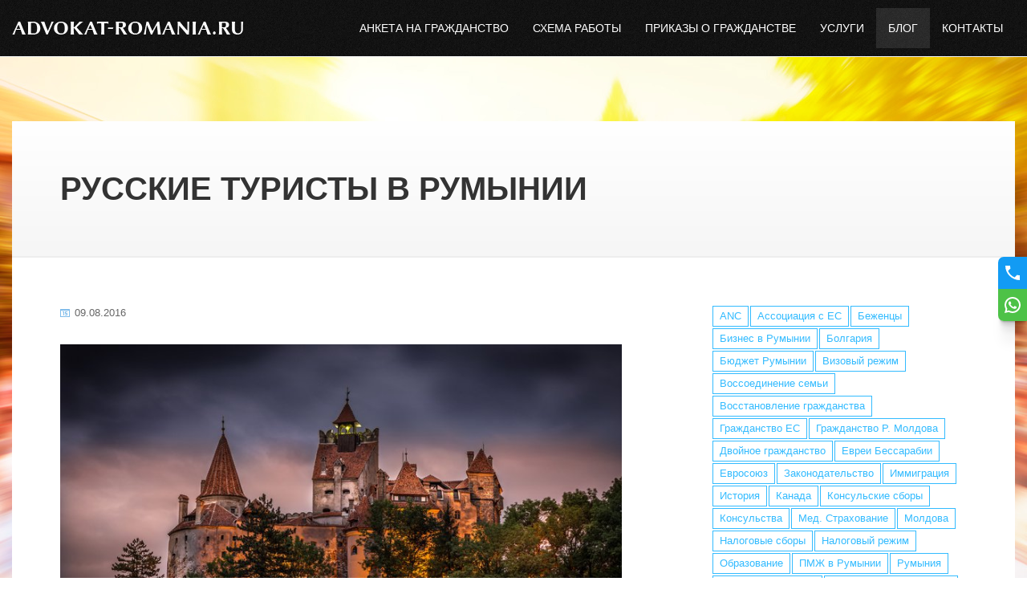

--- FILE ---
content_type: text/html; charset=UTF-8
request_url: https://advokat-romania.ru/blog/russkie-turisty-v-rumynii.html
body_size: 9516
content:
<!DOCTYPE html>
<html lang="ru">
<head>
	<meta charset="UTF-8">
<meta name="viewport" content="width=device-width, initial-scale=1">
<title>Русские туристы в Румынии | Румынское гражданство</title>
<meta name="description" content="Председатель Национального агентства по туризму в Румынии высказала мнение, что российские туристы наиболее веселые, шумные и активные туристы. ">
<base href="https://advokat-romania.ru/">
<link rel="canonical" href="https://advokat-romania.ru/blog/russkie-turisty-v-rumynii.html">
<link rel="icon" href="favicon.png" type="image/x-icon">
<link rel="stylesheet" href="assets/css/fonts.css">
<link rel="stylesheet" href="assets/css/reset.css">
<link rel="stylesheet" href="assets/css/main-v4.css">
<meta name="msvalidate.01" content="C3CB198BA775E65DEB40CE9D86EDEA9B">

<!-- Roistat Counter Start -->
<script>
(function(w, d, s, h, id) {
    w.roistatProjectId = id; w.roistatHost = h;
    var p = d.location.protocol == "https:" ? "https://" : "http://";
    var u = /^.*roistat_visit=[^;]+(.*)?$/.test(d.cookie) ? "/dist/module.js" : "/api/site/1.0/"+id+"/init?referrer="+encodeURIComponent(d.location.href);
    var js = d.createElement(s); js.charset="UTF-8"; js.async = 1; js.src = p+h+u; var js2 = d.getElementsByTagName(s)[0]; js2.parentNode.insertBefore(js, js2);
})(window, document, 'script', 'cloud-eu.roistat.com', 'da1a3ef1c7bf1d59fc61ea664f92fae3');
</script>
<!-- Roistat Counter End -->
	<script type="application/ld+json">
	{
		"@context": "https://schema.org",
		"@type": "Article",
		"headline": "Русские туристы в Румынии",
		
		"datePublished": "2016-08-09T18:08:00+02:00",
		"dateModified": "2020-06-11T10:00:24+02:00",
		"author": [{
			"@type": "Organization",
			"name": "Advokat Romania",
			"url": "https://advokat-romania.ru/"
		}]
	}
</script>
</head>

<body x-data>

<header
	id="header"
	x-data="{
		active: false
	}"
>
	<div class="flex container">
		<a href="/" id="logo"><img src="assets/images/logo.png" alt="ADVOKAT-ROMANIA.RU"></a><!--[ #logo ]-->

		<ul id="nav" :class="{'active': active}">
			<li class="first"><a href="questionnaire.html" >Анкета на гражданство</a></li><li><a href="scheme.html" >Схема работы</a></li><li><a href="orders.html" >Приказы о гражданстве</a></li><li><a href="services/" >Услуги</a></li><li class="active"><a href="blog/" >Блог</a></li><li class="last"><a href="contacts.html" >Контакты</a></li><!--[ #nav ]-->
		</ul>

		<span id="handler" :class="{'active': active}" x-on:click="active = !active"></span><!--[ #handler ]-->
	</div>
</header><!--[ #header ]-->

<div id="middle">
	<div class="container">
	<h1>Русские туристы в Румынии</h1>
</div>

	<div class="flex container">
		<div id="sidebar">
	<div class="tags">
		<a href="blog/?tag=ANC" class="tl-tag tl-tag-weight1">ANC</a>
<a href="blog/?tag=%D0%90%D1%81%D1%81%D0%BE%D1%86%D0%B8%D0%B0%D1%86%D0%B8%D1%8F%20%D1%81%20%D0%95%D0%A1" class="tl-tag tl-tag-alt tl-tag-weight1">Ассоциация с ЕС</a>
<a href="blog/?tag=%D0%91%D0%B5%D0%B6%D0%B5%D0%BD%D1%86%D1%8B" class="tl-tag tl-tag-weight1">Беженцы</a>
<a href="blog/?tag=%D0%91%D0%B8%D0%B7%D0%BD%D0%B5%D1%81%20%D0%B2%20%D0%A0%D1%83%D0%BC%D1%8B%D0%BD%D0%B8%D0%B8" class="tl-tag tl-tag-alt tl-tag-weight1">Бизнес в Румынии</a>
<a href="blog/?tag=%D0%91%D0%BE%D0%BB%D0%B3%D0%B0%D1%80%D0%B8%D1%8F" class="tl-tag tl-tag-weight1">Болгария</a>
<a href="blog/?tag=%D0%91%D1%8E%D0%B4%D0%B6%D0%B5%D1%82%20%D0%A0%D1%83%D0%BC%D1%8B%D0%BD%D0%B8%D0%B8" class="tl-tag tl-tag-alt tl-tag-weight1">Бюджет Румынии</a>
<a href="blog/?tag=%D0%92%D0%B8%D0%B7%D0%BE%D0%B2%D1%8B%D0%B9%20%D1%80%D0%B5%D0%B6%D0%B8%D0%BC" class="tl-tag tl-tag-weight2">Визовый режим</a>
<a href="blog/?tag=%D0%92%D0%BE%D1%81%D1%81%D0%BE%D0%B5%D0%B4%D0%B8%D0%BD%D0%B5%D0%BD%D0%B8%D0%B5%20%D1%81%D0%B5%D0%BC%D1%8C%D0%B8" class="tl-tag tl-tag-alt tl-tag-weight1">Воссоединение семьи</a>
<a href="blog/?tag=%D0%92%D0%BE%D1%81%D1%81%D1%82%D0%B0%D0%BD%D0%BE%D0%B2%D0%BB%D0%B5%D0%BD%D0%B8%D0%B5%20%D0%B3%D1%80%D0%B0%D0%B6%D0%B4%D0%B0%D0%BD%D1%81%D1%82%D0%B2%D0%B0" class="tl-tag tl-tag-weight3">Восстановление гражданства</a>
<a href="blog/?tag=%D0%93%D1%80%D0%B0%D0%B6%D0%B4%D0%B0%D0%BD%D1%81%D1%82%D0%B2%D0%BE%20%D0%95%D0%A1" class="tl-tag tl-tag-alt tl-tag-weight4">Гражданство ЕС</a>
<a href="blog/?tag=%D0%93%D1%80%D0%B0%D0%B6%D0%B4%D0%B0%D0%BD%D1%81%D1%82%D0%B2%D0%BE%20%D0%A0.%20%D0%9C%D0%BE%D0%BB%D0%B4%D0%BE%D0%B2%D0%B0" class="tl-tag tl-tag-weight2">Гражданство Р. Молдова</a>
<a href="blog/?tag=%D0%94%D0%B2%D0%BE%D0%B9%D0%BD%D0%BE%D0%B5%20%D0%B3%D1%80%D0%B0%D0%B6%D0%B4%D0%B0%D0%BD%D1%81%D1%82%D0%B2%D0%BE" class="tl-tag tl-tag-alt tl-tag-weight3">Двойное гражданство</a>
<a href="blog/?tag=%D0%95%D0%B2%D1%80%D0%B5%D0%B8%20%D0%91%D0%B5%D1%81%D1%81%D0%B0%D1%80%D0%B0%D0%B1%D0%B8%D0%B8" class="tl-tag tl-tag-weight1">Евреи Бессарабии</a>
<a href="blog/?tag=%D0%95%D0%B2%D1%80%D0%BE%D1%81%D0%BE%D1%8E%D0%B7" class="tl-tag tl-tag-alt tl-tag-weight5">Евросоюз</a>
<a href="blog/?tag=%D0%97%D0%B0%D0%BA%D0%BE%D0%BD%D0%BE%D0%B4%D0%B0%D1%82%D0%B5%D0%BB%D1%8C%D1%81%D1%82%D0%B2%D0%BE" class="tl-tag tl-tag-weight3">Законодательство</a>
<a href="blog/?tag=%D0%98%D0%BC%D0%BC%D0%B8%D0%B3%D1%80%D0%B0%D1%86%D0%B8%D1%8F" class="tl-tag tl-tag-alt tl-tag-weight5">Иммиграция</a>
<a href="blog/?tag=%D0%98%D1%81%D1%82%D0%BE%D1%80%D0%B8%D1%8F" class="tl-tag tl-tag-weight1">История</a>
<a href="blog/?tag=%D0%9A%D0%B0%D0%BD%D0%B0%D0%B4%D0%B0" class="tl-tag tl-tag-alt tl-tag-weight1">Канада</a>
<a href="blog/?tag=%D0%9A%D0%BE%D0%BD%D1%81%D1%83%D0%BB%D1%8C%D1%81%D0%BA%D0%B8%D0%B5%20%D1%81%D0%B1%D0%BE%D1%80%D1%8B" class="tl-tag tl-tag-weight1">Консульские сборы</a>
<a href="blog/?tag=%D0%9A%D0%BE%D0%BD%D1%81%D1%83%D0%BB%D1%8C%D1%81%D1%82%D0%B2%D0%B0" class="tl-tag tl-tag-alt tl-tag-weight1">Консульства</a>
<a href="blog/?tag=%D0%9C%D0%B5%D0%B4.%20%D0%A1%D1%82%D1%80%D0%B0%D1%85%D0%BE%D0%B2%D0%B0%D0%BD%D0%B8%D0%B5" class="tl-tag tl-tag-weight1">Мед. Страхование</a>
<a href="blog/?tag=%D0%9C%D0%BE%D0%BB%D0%B4%D0%BE%D0%B2%D0%B0" class="tl-tag tl-tag-alt tl-tag-weight2">Молдова</a>
<a href="blog/?tag=%D0%9D%D0%B0%D0%BB%D0%BE%D0%B3%D0%BE%D0%B2%D1%8B%D0%B5%20%D1%81%D0%B1%D0%BE%D1%80%D1%8B" class="tl-tag tl-tag-weight1">Налоговые сборы</a>
<a href="blog/?tag=%D0%9D%D0%B0%D0%BB%D0%BE%D0%B3%D0%BE%D0%B2%D1%8B%D0%B9%20%D1%80%D0%B5%D0%B6%D0%B8%D0%BC" class="tl-tag tl-tag-alt tl-tag-weight1">Налоговый режим</a>
<a href="blog/?tag=%D0%9E%D0%B1%D1%80%D0%B0%D0%B7%D0%BE%D0%B2%D0%B0%D0%BD%D0%B8%D0%B5" class="tl-tag tl-tag-weight1">Образование</a>
<a href="blog/?tag=%D0%9F%D0%9C%D0%96%20%D0%B2%20%D0%A0%D1%83%D0%BC%D1%8B%D0%BD%D0%B8%D0%B8" class="tl-tag tl-tag-alt tl-tag-weight1">ПМЖ в Румынии</a>
<a href="blog/?tag=%D0%A0%D1%83%D0%BC%D1%8B%D0%BD%D0%B8%D1%8F" class="tl-tag tl-tag-weight5">Румыния</a>
<a href="blog/?tag=%D0%A0%D1%83%D0%BC%D1%8B%D0%BD%D1%81%D0%BA%D0%B0%D1%8F%20%D0%BF%D1%80%D0%B8%D1%81%D1%8F%D0%B3%D0%B0" class="tl-tag tl-tag-alt tl-tag-weight2">Румынская присяга</a>
<a href="blog/?tag=%D0%A0%D1%83%D0%BC%D1%8B%D0%BD%D1%81%D0%BA%D0%BE%D0%B5%20%D0%B3%D1%80%D0%B0%D0%B6%D0%B4%D0%B0%D0%BD%D1%81%D1%82%D0%B2%D0%BE" class="tl-tag tl-tag-weight5">Румынское гражданство</a>
<a href="blog/?tag=%D0%A1%D0%A8%D0%90" class="tl-tag tl-tag-alt tl-tag-weight1">США</a>
<a href="blog/?tag=%D0%A1%D0%B1%D0%BE%D1%80%20%D0%B4%D0%BE%D0%BA%D1%83%D0%BC%D0%B5%D0%BD%D1%82%D0%BE%D0%B2" class="tl-tag tl-tag-weight1">Сбор документов</a>
<a href="blog/?tag=%D0%A1%D0%BE%D1%86%D0%B8%D0%B0%D0%BB%D1%8C%D0%BD%D0%BE%D0%B5%20%D1%81%D1%82%D1%80%D0%B0%D1%85%D0%BE%D0%B2%D0%B0%D0%BD%D0%B8%D0%B5" class="tl-tag tl-tag-alt tl-tag-weight1">Социальное страхование</a>
<a href="blog/?tag=%D0%A2%D1%80%D0%B0%D1%8F%D0%BD%20%D0%91%D1%8D%D1%81%D0%B5%D1%81%D0%BA%D1%83" class="tl-tag tl-tag-weight1">Траян Бэсеску</a>
<a href="blog/?tag=%D0%A2%D1%83%D1%80%D0%B8%D0%B7%D0%BC" class="tl-tag tl-tag-alt tl-tag-weight2">Туризм</a>
<a href="blog/?tag=%D0%A3%D0%BA%D1%80%D0%B0%D0%B8%D0%BD%D0%B0" class="tl-tag tl-tag-weight1">Украина</a>
<a href="blog/?tag=%D0%A3%D1%81%D0%BA%D0%BE%D1%80%D0%B5%D0%BD%D0%B8%D0%B5%20%D1%80%D1%83%D0%BC%D1%8B%D0%BD%D1%81%D0%BA%D0%BE%D0%B3%D0%BE%20%D0%B3%D1%80%D0%B0%D0%B6%D0%B4%D0%B0%D0%BD%D1%81%D1%82%D0%B2%D0%B0" class="tl-tag tl-tag-alt tl-tag-weight1">Ускорение румынского гражданства</a>
<a href="blog/?tag=%D0%A4%D0%B0%D0%BB%D1%8C%D1%88%D0%B8%D0%B2%D1%8B%D0%B5%20%D0%B4%D0%BE%D0%BA%D1%83%D0%BC%D0%B5%D0%BD%D1%82%D1%8B" class="tl-tag tl-tag-weight1">Фальшивые документы</a>
<a href="blog/?tag=%D0%A4%D1%80%D0%B0%D0%BD%D1%86%D0%B8%D1%8F" class="tl-tag tl-tag-alt tl-tag-weight1">Франция</a>
	</div>
</div><!--[ #sidebar ]-->

		<div id="content" class="clearfix">
			<div id="date">09.08.2016</div>

			<p><img src="assets/uploads/151-000-romania.jpg" alt="Поездка в Румынию" width="700" height="450" /></p>
<p>Ситуация, сложившаяся недавно между Турцией и Россией, создала плацдарм для привлечения российских туристов в Европу. Не осталась в стороне и Румыния, туроператоры которой наперебой рекламируют россиянам горнолыжные курорты и побережье Черного моря. Каждый год в Румынию стекалось до 30 тысяч граждан России, но теперь поток туристов планируется увеличить втрое.</p>
<p>Сейчас в Москве активно организовываются рекламные мероприятия. Первые делегации по туристической индустрии Румынии посетили Россию еще в марте 2016 года в рамках выставки &laquo;MITT. Путешествия и туризм&raquo;. Провелись переговоры с сотней российских туроператоров.</p>
<p>Председатель Национального агентства по туризму в Румынии высказала мнение, что российские туристы наиболее веселые, шумные и активные туристы. Увеличить поток отдыхающих из России планируется развитием спа- и велнес-туризма.</p>
<p>В сложившейся ситуации, когда полеты в Египет прекращены, а на туры в Турцию действуют запреты, туристы из России ищут не менее интересные альтернативные направления для отдыха. Туристические компании Румынии придерживаются мнения, что румынские бренды приходятся по вкусу гражданам России.</p>
<p>Ранее, отдыхающие из России посещали Румынию достаточно редко. Это скорее были разовые поездки, чем массовый туризм. Это объяснялось тем, что ни с одним туроператором России у Румынии не было договорных отношений о развитии этого направления.</p>
<p>Эксперты считают, что возобновляться прямые чартерные рейсы на побережье Румынии пока что не будут, так как риски неоправданно высоки. С потоком российских туристов вполне справляется Бухарест и Варна (Болгария), откуда, затем, направляются трансферы в курортную зону Румынии. Субсидий со стороны властей Румынии в ближайшее время не ожидается.</p>
<p><img src="assets/uploads/romania-mountains-and-lakes.jpg" alt="Отдых в Румынии" width="700" height="450" /></p>
<p><img src="assets/uploads/about us _romania.jpg" alt="Путешествие в Румынию" width="700" height="450" /></p>
<p>Однако, учитывая легкость в оформлении визы и быстрый перелет, курорты Румынии вполне могут оказаться востребованными среди россиян. Стоит сказать, что несмотря на политику румынских властей, граждане этой страны весьма неоднозначно относятся к россиянам.</p>
<p>По данным социологического опроса, проводимого среди 1071 человек старше 18 лет, Россия воспринимается гражданами Румынии крайне негативно. Положительное мнение о россиянах сложилось только у 26% опрошенных. На втором месте по неприятию расположилась Венгрия (36%), на третьем &ndash; Украина (47%). А вот положительное мнение граждан Румынии сложилось в отношении Испании (84% доброжелательных оценок), Италии (82%) и Великобритании (82%). Молдавия набрала 74% позитивных оценок и находится в середине социологического рейтинга стран.</p>

			<div class="tags"><a href="blog/?tag=%D0%A0%D1%83%D0%BC%D1%8B%D0%BD%D0%B8%D1%8F&amp;key=tags" class="tl-tag">Румыния</a><a href="blog/?tag=%D0%A2%D1%83%D1%80%D0%B8%D0%B7%D0%BC&amp;key=tags" class="tl-tag">Туризм</a></div>
		</div><!--[ #content ]-->
	</div>
</div><!--[ #middle ]-->

<footer id="footer">
	<div class="flex container">
		<div id="copyright">© 2016–2026 ADVOKAT-ROMANIA.RU</div>
		<div>
			<div>Молдова, г. Кишинев, бул. Штефан чел Маре 115/1</div>
			<!--div>Тел.: +373 22 00-55-55 (Колл-центр)</div-->
			<div>Тел.: <a href="tel:+37379126190">+373 79 12-61-90</a> (Телеграм, Вотсап)</div>
			<div>Тел.: <a href="tel:+37360133113">+373 60 133-113</a></div>
			<div><a href="/cdn-cgi/l/email-protection#9ef7f0f8f1defffae8f1f5ffeab3ecf1f3fff0f7ffb0eceb"><span class="__cf_email__" data-cfemail="1970777f7659787d6f7672786d346b767478777078376b6c">[email&#160;protected]</span></a></div>
		</div>
		<div><a href="assets/pdf/rukovodstvo.pdf">Скачать руководство<br>по получению румынского<br>гражданства</a></div>
		<div id="share">
			<a href="https://www.facebook.com/advokatromania.ru" class="svg" target="_blank">
				<svg><use xlink:href="#svg-facebook"/></svg>
			</a>

			<a href="https://www.instagram.com/advokatromania/" class="svg" target="_blank">
				<svg><use xlink:href="#svg-instagram"/></svg>
			</a>

			<a href="https://twitter.com/advokatromania1" class="svg" target="_blank">
				<svg><use xlink:href="#svg-x"/></svg>
			</a>

			<a href="https://dzen.ru/grajdanstvo_i_immigratia" class="svg" target="_blank">
				<svg><use xlink:href="#svg-dzen"/></svg>
			</a>

			<a href="https://t.me/grajdanstvoMoldovy" class="svg" target="_blank">
				<svg><use xlink:href="#svg-telegram"/></svg>
			</a>
		</div>
	</div>
</footer><!--[ #footer ]-->

<a
	href="#header"
	id="to-top"
	class="svg"
	:class="{'active': active}"
	x-data="{
		active: false,
		check() {
			if (window.scrollY > 300) {
				this.active = true
			} else {
				this.active = false
			}
		},
		scroll(e) {
			e.preventDefault()
			window.scrollTo({top: 0, behavior: 'smooth'})
		}
	}"
	x-on:scroll.window="check()"
	x-on:click="scroll($event)"
>
	<svg><use xlink:href="#svg-to-top"/></svg>
</a>

<div id="tools">
	<a href="tel:+79675559091" class="svg item phone">
		<svg xmlns="http://www.w3.org/2000/svg" viewBox="0 0 24 24">
			<path d="M14.42,17.58c-3.55-1.6-6.4-4.45-8-8l3.09-3.09c-.33-1.1-.52-2.27-.52-3.48H3c0,9.94,8.06,18,18,18v-6c-1.21,0-2.38-.18-3.48-.52l-3.09,3.09Z"/>
		</svg>
	</a>

	<a href="https://wa.me/37379126190" class="svg item whatsapp" target="_blank">
		<svg xmlns="http://www.w3.org/2000/svg" viewBox="0 0 24 24">
			<path d="M 12.011719 2 C 6.5057187 2 2.0234844 6.478375 2.0214844 11.984375 C 2.0204844 13.744375 2.4814687 15.462563 3.3554688 16.976562 L 2 22 L 7.2324219 20.763672 C 8.6914219 21.559672 10.333859 21.977516 12.005859 21.978516 L 12.009766 21.978516 C 17.514766 21.978516 21.995047 17.499141 21.998047 11.994141 C 22.000047 9.3251406 20.962172 6.8157344 19.076172 4.9277344 C 17.190172 3.0407344 14.683719 2.001 12.011719 2 z M 12.009766 4 C 14.145766 4.001 16.153109 4.8337969 17.662109 6.3417969 C 19.171109 7.8517969 20.000047 9.8581875 19.998047 11.992188 C 19.996047 16.396187 16.413812 19.978516 12.007812 19.978516 C 10.674812 19.977516 9.3544062 19.642812 8.1914062 19.007812 L 7.5175781 18.640625 L 6.7734375 18.816406 L 4.8046875 19.28125 L 5.2851562 17.496094 L 5.5019531 16.695312 L 5.0878906 15.976562 C 4.3898906 14.768562 4.0204844 13.387375 4.0214844 11.984375 C 4.0234844 7.582375 7.6067656 4 12.009766 4 z M 8.4765625 7.375 C 8.3095625 7.375 8.0395469 7.4375 7.8105469 7.6875 C 7.5815469 7.9365 6.9355469 8.5395781 6.9355469 9.7675781 C 6.9355469 10.995578 7.8300781 12.182609 7.9550781 12.349609 C 8.0790781 12.515609 9.68175 15.115234 12.21875 16.115234 C 14.32675 16.946234 14.754891 16.782234 15.212891 16.740234 C 15.670891 16.699234 16.690438 16.137687 16.898438 15.554688 C 17.106437 14.971687 17.106922 14.470187 17.044922 14.367188 C 16.982922 14.263188 16.816406 14.201172 16.566406 14.076172 C 16.317406 13.951172 15.090328 13.348625 14.861328 13.265625 C 14.632328 13.182625 14.464828 13.140625 14.298828 13.390625 C 14.132828 13.640625 13.655766 14.201187 13.509766 14.367188 C 13.363766 14.534188 13.21875 14.556641 12.96875 14.431641 C 12.71875 14.305641 11.914938 14.041406 10.960938 13.191406 C 10.218937 12.530406 9.7182656 11.714844 9.5722656 11.464844 C 9.4272656 11.215844 9.5585938 11.079078 9.6835938 10.955078 C 9.7955938 10.843078 9.9316406 10.663578 10.056641 10.517578 C 10.180641 10.371578 10.223641 10.267562 10.306641 10.101562 C 10.389641 9.9355625 10.347156 9.7890625 10.285156 9.6640625 C 10.223156 9.5390625 9.737625 8.3065 9.515625 7.8125 C 9.328625 7.3975 9.131125 7.3878594 8.953125 7.3808594 C 8.808125 7.3748594 8.6425625 7.375 8.4765625 7.375 z"/>
		</svg>
	</a>

	<!-- <a href="https://m.me/491635041039846" class="svg item messenger" target="_blank">
		<svg xmlns="http://www.w3.org/2000/svg" viewBox="0 0 24 24">
			<path d="M12,2C6.486,2,2,6.262,2,11.5c0,2.545,1.088,4.988,3,6.772v4.346l4.08-2.039C10.039,20.858,11.02,21,12,21 c5.514,0,10-4.262,10-9.5S17.514,2,12,2z M13.167,14.417l-2.917-2.333L5,14.417l5.833-5.833l2.917,2.333L19,8.583L13.167,14.417z"/>
		</svg>
	</a> -->
</div>

<style>
#tools {
	display: flex;

	position: fixed;
	top: 50%;
	right: 0;

	margin-top: -40px;

	flex-direction: column;

	overflow: hidden;

	z-index: 1000;

	border-radius: 7px 0 0 7px;

	box-shadow:
	0 2px 1px -1px hsla(250, 20%, 0%, .1),
	0 4px 2px -2px hsla(250, 20%, 0%, .1),
	0 8px 4px -3px hsla(250, 20%, 0%, .1),
	0 16px 8px -4px hsla(250, 20%, 0%, .07),
	0 32px 16px -5px hsla(250, 20%, 0%, .05);
}

#tools > .item {
	display: flex;

	width: 36px;
	height: 40px;
}

#tools > .phone {
	background-color: #129bf4;
}

#tools > .whatsapp {
	background-color: #4dc247;
}

#tools > .messenger {
	background-color: #0084ff;
}

#tools > .item svg {
	margin: auto;
	width: 24px;
	height: 24px;

	fill: #fff;
}
</style>

<svg xmlns="http://www.w3.org/2000/svg" id="svg-sprite">
	<symbol id="svg-to-top" viewBox="0 0 16 10">
		<polygon points="8 0 16 8 14 10 8 4 2 10 0 8 8 0" fill="currentColor"/>
	</symbol><!--[ #svg-to-top ]-->

	<symbol id="svg-x" viewBox="0 0 24 24">
		<path d="m14.77,10.97L23,0h-4l-6.17,8.23L7,0H0l9.23,13.03L1,24h4l6.17-8.23,5.83,8.23h7l-9.23-13.03ZM3.42,2h3l14.17,20h-3L3.42,2Z"/>
	</symbol><!--[ #svg-x ]-->

	<symbol id="svg-facebook" viewBox="0 0 24 24">
		<path d="M15,0a5,5,0,0,0-5,5V8H7v4h3V24h4V12h3l1-4H14V5a1,1,0,0,1,1-1h3V0Z"/>
	</symbol><!--[ #svg-facebook ]-->

	<symbol id="svg-dzen" viewBox="0 0 24 24">
		<path d="m.05,11h2.95c4.42,0,8-3.58,8-8V.05C5.17.53.53,5.17.05,11Z"/>
		<path d="m23.95,11C23.47,5.17,18.83.53,13,.05v2.95c0,4.42,3.58,8,8,8h2.95Z"/>
		<path d="m23.95,13h-2.95c-4.42,0-8,3.58-8,8v2.95c5.83-.48,10.47-5.12,10.95-10.95Z"/>
		<path d="m3,13H.05c.48,5.83,5.12,10.47,10.95,10.95v-2.95c0-4.42-3.58-8-8-8Z"/>
	</symbol><!--[ #svg-dzen ]-->

	<symbol id="svg-instagram" viewBox="0 0 24 24">
		<path d="M23.93,7.05c-.2-4.36-2.63-6.78-7-7C15.67,0,15.26,0,12,0S8.33,0,7.05.07c-4.35.2-6.78,2.62-7,7C0,8.33,0,8.74,0,12S0,15.67.07,17c.2,4.36,2.63,6.78,7,7C8.33,24,8.74,24,12,24s3.67,0,4.95-.07c4.35-.2,6.78-2.62,7-7C24,15.67,24,15.26,24,12S24,8.33,23.93,7.05Zm-2,9.81c-.15,3.31-1.76,4.92-5.07,5.07C15.64,22,15.31,22,12,22s-3.64,0-4.86-.07c-3.31-.15-4.92-1.76-5.07-5.07C2,15.59,2,15.21,2,12s0-3.59.07-4.86c.15-3.31,1.76-4.92,5.07-5.07C8.36,2,8.69,2,12,2s3.64,0,4.86.07c3.31.15,4.92,1.76,5.07,5.07C22,8.41,22,8.79,22,12S22,15.59,21.93,16.86Z"/>
		<path d="M12,6a6,6,0,1,0,6,6A6,6,0,0,0,12,6Zm0,10a4,4,0,1,1,4-4A4,4,0,0,1,12,16Z"/>
		<circle cx="18.5" cy="5.5" r="1.5"/>
	</symbol><!--[ #svg-instagram ]-->

	<symbol id="svg-telegram" viewBox="0 0 24 24">
		<path d="M22.39,1.38L.69,10.81c-.97.42-.91,1.81.09,2.15l3.81,1.27c.67.22,1.41.13,2-.27l11.12-7.41c.34-.23.73.23.44.53l-7.87,8.16c-.49.51-.41,1.34.17,1.74l7.9,5.53c.68.48,1.63.1,1.79-.72l3.83-19.13c.18-.91-.74-1.65-1.59-1.28Z"/>
	</symbol><!--[ #svg-telegram ]-->
</svg>


<script data-cfasync="false" src="/cdn-cgi/scripts/5c5dd728/cloudflare-static/email-decode.min.js"></script><script>
	let _utm_source = new URLSearchParams(window.location.search).get('utm_source');
	let _utm_medium = new URLSearchParams(window.location.search).get('utm_medium');
	let _utm_campaign = new URLSearchParams(window.location.search).get('utm_campaign');
	let _utm_term = new URLSearchParams(window.location.search).get('utm_term');
	let _utm_content = new URLSearchParams(window.location.search).get('utm_content');

	let utm_time = new Date;
	utm_time.setMinutes(utm_time.getMinutes() + 60);

	if (_utm_source != null) {
		document.cookie = 'utm_source=' + _utm_source + '; path=/; expires=' + utm_time.toUTCString();
	}

	if (_utm_medium != null) {
		document.cookie = 'utm_medium=' + _utm_medium + '; path=/; expires=' + utm_time.toUTCString();
	}

	if (_utm_campaign != null) {
		document.cookie = 'utm_campaign=' + _utm_campaign + '; path=/; expires=' + utm_time.toUTCString();
	}

	if (_utm_term != null) {
		document.cookie = 'utm_term=' + _utm_term + '; path=/; expires=' + utm_time.toUTCString();
	}

	if (_utm_content != null) {
		document.cookie = 'utm_content=' + _utm_content + '; path=/; expires=' + utm_time.toUTCString();
	}
</script>

<script src="assets/js/alpinejs.js" defer></script>
<script src="assets/js/imask.min.js"></script>
<script>
	let phone = document.querySelector('[name="phone"]');

	if (phone) {
		IMask(document.querySelector('[name="phone"]'), {
			mask: '+{7} 000 000-00-00'
		})
	}
</script>

<script>
	(function(d, w, c) {
		(w[c] = w[c] || []).push(function() {
			try {
				w.yaCounter38245985 = new Ya.Metrika({
					id: 38245985,
					clickmap: true,
					trackLinks: true,
					accurateTrackBounce: true,
					webvisor: true
				});
			} catch(e) { }
		});

		var n = d.getElementsByTagName("script")[0],
		s = d.createElement("script"),
		f = function() { n.parentNode.insertBefore(s, n); };
		s.type = "text/javascript";
		s.async = true;
		s.src = "https://mc.yandex.ru/metrika/watch.js";

		if (w.opera == "[object Opera]") {
			d.addEventListener("DOMContentLoaded", f, false);
		} else { f(); }
	})(document, window, "yandex_metrika_callbacks");
</script>

<noscript>
	<div><img src="https://mc.yandex.ru/watch/38245985" style="position:absolute; left:-9999px;"></div>
</noscript>

<!-- Yandex.Metrika counter -->

<script type="text/javascript" >
	(function(m,e,t,r,i,k,a){m[i]=m[i]||function(){(m[i].a=m[i].a||[]).push(arguments)};
	m[i].l=1*new Date();
	for (var j = 0; j < document.scripts.length; j++) {if (document.scripts[j].src === r) { return; }}
	k=e.createElement(t),a=e.getElementsByTagName(t)[0],k.async=1,k.src=r,a.parentNode.insertBefore(k,a)})
	(window, document, "script", "https://mc.yandex.ru/metrika/tag.js", "ym");

	ym(95941379, "init", {
		clickmap:true,
		trackLinks:true,
		accurateTrackBounce:true,
		webvisor:true
	});
</script>

<noscript>
	<div><img src="https://mc.yandex.ru/watch/95941379" style="position:absolute; left:-9999px;" alt="" /></div>
</noscript>

<!-- /Yandex.Metrika counter -->

<!-- Facebook Pixel Code -->

<script>
	!function(f,b,e,v,n,t,s)
	{if(f.fbq)return;n=f.fbq=function(){n.callMethod?
	n.callMethod.apply(n,arguments):n.queue.push(arguments)};
	if(!f._fbq)f._fbq=n;n.push=n;n.loaded=!0;n.version='2.0';
	n.queue=[];t=b.createElement(e);t.async=!0;
	t.src=v;s=b.getElementsByTagName(e)[0];
	s.parentNode.insertBefore(t,s)}(window, document,'script',
	'https://connect.facebook.net/en_US/fbevents.js');
	fbq('init', '2366529630075408');
	fbq('track', 'PageView');
</script>

<noscript>
	<img height="1" width="1" style="display:none" src="https://www.facebook.com/tr?id=2366529630075408&ev=PageView&noscript=1"/>
</noscript>

<!-- End Facebook Pixel Code -->

<script src="//code.jivosite.com/widget/5LsvnDwb73" async></script>

<script defer src="https://static.cloudflareinsights.com/beacon.min.js/vcd15cbe7772f49c399c6a5babf22c1241717689176015" integrity="sha512-ZpsOmlRQV6y907TI0dKBHq9Md29nnaEIPlkf84rnaERnq6zvWvPUqr2ft8M1aS28oN72PdrCzSjY4U6VaAw1EQ==" data-cf-beacon='{"version":"2024.11.0","token":"aedd6f50a19a4a019d5ecae0c9c8b8d9","r":1,"server_timing":{"name":{"cfCacheStatus":true,"cfEdge":true,"cfExtPri":true,"cfL4":true,"cfOrigin":true,"cfSpeedBrain":true},"location_startswith":null}}' crossorigin="anonymous"></script>
</body>
</html>

--- FILE ---
content_type: text/css
request_url: https://advokat-romania.ru/assets/css/fonts.css
body_size: 427
content:
@charset "UTF-8";

/* ----------------------------------------[ Roboto ]-- */

@font-face {
	font-family: "Roboto";
	src: url('../fonts/roboto/light.woff2?v=2.137') format('woff2'),
		 url('../fonts/roboto/light.woff?v=2.137') format('woff');
	font-weight: 300;
	font-style: normal;
}

@font-face {
	font-family: "Roboto";
	src: url('../fonts/roboto/light-i.woff2?v=2.137') format('woff2'),
		 url('../fonts/roboto/light-i.woff?v=2.137') format('woff');
	font-weight: 300;
	font-style: italic;
}

@font-face {
	font-family: "Roboto";
	src: url('../fonts/roboto/regular.woff2?v=2.137') format('woff2'),
		 url('../fonts/roboto/regular.woff?v=2.137') format('woff');
	font-weight: 400;
	font-style: normal;
}

@font-face {
	font-family: "Roboto";
	src: url('../fonts/roboto/regular-i.woff2?v=2.137') format('woff2'),
		 url('../fonts/roboto/regular-i.woff?v=2.137') format('woff');
	font-weight: 400;
	font-style: italic;
}

@font-face {
	font-family: "Roboto";
	src: url('../fonts/roboto/medium.woff2?v=2.137') format('woff2'),
		 url('../fonts/roboto/medium.woff?v=2.137') format('woff');
	font-weight: 500;
	font-style: normal;
}

@font-face {
	font-family: "Roboto";
	src: url('../fonts/roboto/medium-i.woff2?v=2.137') format('woff2'),
		 url('../fonts/roboto/medium-i.woff?v=2.137') format('woff');
	font-weight: 500;
	font-style: italic;
}

@font-face {
	font-family: "Roboto";
	src: url('../fonts/roboto/bold.woff2?v=2.137') format('woff2'),
		 url('../fonts/roboto/bold.woff?v=2.137') format('woff');
	font-weight: 700;
	font-style: normal;
}

@font-face {
	font-family: "Roboto";
	src: url('../fonts/roboto/bold-i.woff2?v=2.137') format('woff2'),
		 url('../fonts/roboto/bold-i.woff?v=2.137') format('woff');
	font-weight: 700;
	font-style: italic;
}

/* */



/* ----------------------------------------[ Fira Sans ]-- */

@font-face {
	font-family: "Fira Sans";
	src: url('../fonts/fira-sans/light.woff2') format('woff2'),
		 url('../fonts/fira-sans/light.woff') format('woff');
	font-weight: 300;
	font-style: normal;
}

@font-face {
	font-family: "Fira Sans";
	src: url('../fonts/fira-sans/light-i.woff2') format('woff2'),
		 url('../fonts/fira-sans/light-i.woff') format('woff');
	font-weight: 300;
	font-style: italic;
}

@font-face {
	font-family: "Fira Sans";
	src: url('../fonts/fira-sans/regular.woff2') format('woff2'),
		 url('../fonts/fira-sans/regular.woff') format('woff');
	font-weight: 400;
	font-style: normal;
}

@font-face {
	font-family: "Fira Sans";
	src: url('../fonts/fira-sans/regular-i.woff2') format('woff2'),
		 url('../fonts/fira-sans/regular-i.woff') format('woff');
	font-weight: 400;
	font-style: italic;
}

@font-face {
	font-family: "Fira Sans";
	src: url('../fonts/fira-sans/medium.woff2') format('woff2'),
		 url('../fonts/fira-sans/medium.woff') format('woff');
	font-weight: 500;
	font-style: normal;
}

@font-face {
	font-family: "Fira Sans";
	src: url('../fonts/fira-sans/medium-i.woff2') format('woff2'),
		 url('../fonts/fira-sans/medium-i.woff') format('woff');
	font-weight: 500;
	font-style: italic;
}

@font-face {
	font-family: "Fira Sans";
	src: url('../fonts/fira-sans/semibold.woff2') format('woff2'),
		 url('../fonts/fira-sans/semibold.woff') format('woff');
	font-weight: 600;
	font-style: normal;
}

@font-face {
	font-family: "Fira Sans";
	src: url('../fonts/fira-sans/semibold-i.woff2') format('woff2'),
		 url('../fonts/fira-sans/semibold-i.woff') format('woff');
	font-weight: 600;
	font-style: italic;
}

@font-face {
	font-family: "Fira Sans";
	src: url('../fonts/fira-sans/bold.woff2') format('woff2'),
		 url('../fonts/fira-sans/bold.woff') format('woff');
	font-weight: 700;
	font-style: normal;
}

@font-face {
	font-family: "Fira Sans";
	src: url('../fonts/fira-sans/bold-i.woff2') format('woff2'),
		 url('../fonts/fira-sans/bold-i.woff') format('woff');
	font-weight: 700;
	font-style: italic;
}

/* */